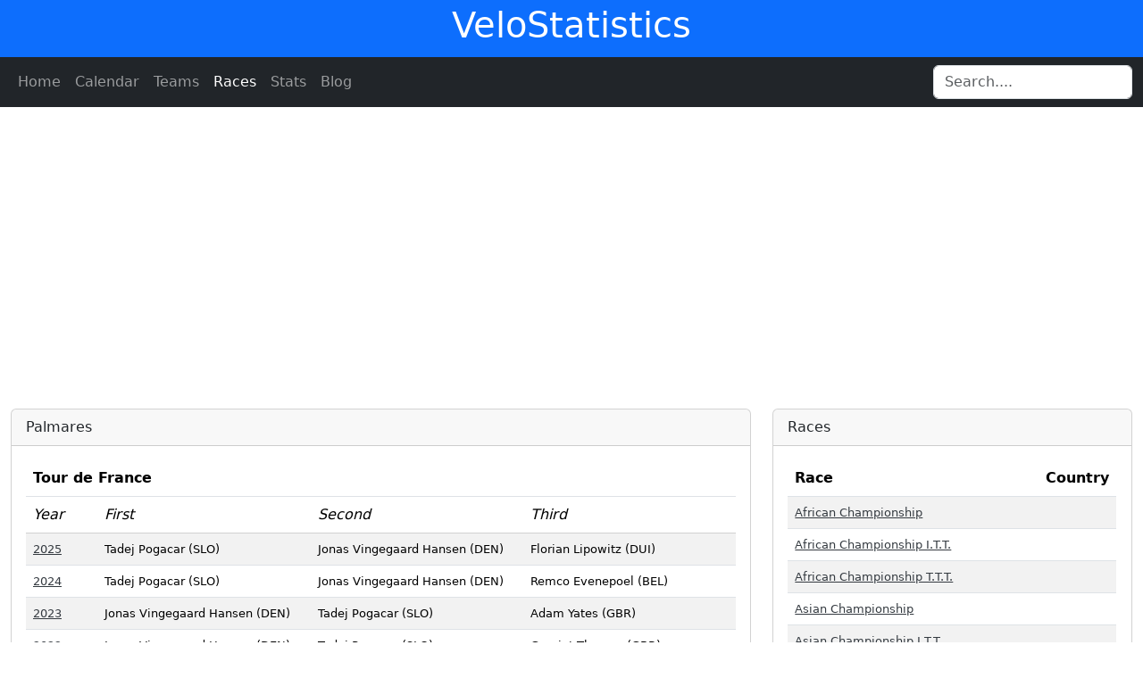

--- FILE ---
content_type: text/html; charset=utf-8
request_url: https://www.google.com/recaptcha/api2/aframe
body_size: 268
content:
<!DOCTYPE HTML><html><head><meta http-equiv="content-type" content="text/html; charset=UTF-8"></head><body><script nonce="FpPylyDNbOhlQ-ZYScHEzg">/** Anti-fraud and anti-abuse applications only. See google.com/recaptcha */ try{var clients={'sodar':'https://pagead2.googlesyndication.com/pagead/sodar?'};window.addEventListener("message",function(a){try{if(a.source===window.parent){var b=JSON.parse(a.data);var c=clients[b['id']];if(c){var d=document.createElement('img');d.src=c+b['params']+'&rc='+(localStorage.getItem("rc::a")?sessionStorage.getItem("rc::b"):"");window.document.body.appendChild(d);sessionStorage.setItem("rc::e",parseInt(sessionStorage.getItem("rc::e")||0)+1);localStorage.setItem("rc::h",'1765242918205');}}}catch(b){}});window.parent.postMessage("_grecaptcha_ready", "*");}catch(b){}</script></body></html>